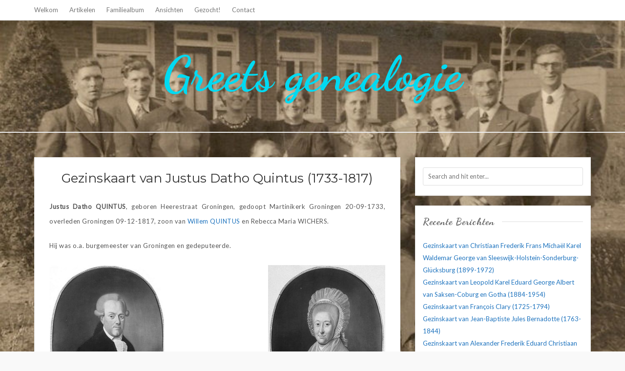

--- FILE ---
content_type: text/html; charset=UTF-8
request_url: https://www.greetsgenealogie.nl/gezinskaart-van-justus-datho-quintus-1733-1817/
body_size: 8923
content:
 <!DOCTYPE html>
<html lang="nl">
<head>
	<meta charset="UTF-8" />
	<meta name="viewport" content="width=device-width, initial-scale=1" />
	<link rel="profile" href="http://gmpg.org/xfn/11" />
	<link rel="pingback" href="https://www.greetsgenealogie.nl/xmlrpc.php" />
	<title>Gezinskaart van Justus Datho Quintus (1733-1817) &#8211; Greets genealogie</title>
<meta name='robots' content='max-image-preview:large' />
<link rel='dns-prefetch' href='//fonts.googleapis.com' />
<link rel="alternate" type="application/rss+xml" title="Greets genealogie &raquo; Feed" href="https://www.greetsgenealogie.nl/feed/" />
<link rel="alternate" type="application/rss+xml" title="Greets genealogie &raquo; reacties feed" href="https://www.greetsgenealogie.nl/comments/feed/" />
<link rel="alternate" type="application/rss+xml" title="Greets genealogie &raquo; Gezinskaart van Justus Datho Quintus (1733-1817) Reacties feed" href="https://www.greetsgenealogie.nl/gezinskaart-van-justus-datho-quintus-1733-1817/feed/" />
<script type="text/javascript">
/* <![CDATA[ */
window._wpemojiSettings = {"baseUrl":"https:\/\/s.w.org\/images\/core\/emoji\/15.0.3\/72x72\/","ext":".png","svgUrl":"https:\/\/s.w.org\/images\/core\/emoji\/15.0.3\/svg\/","svgExt":".svg","source":{"concatemoji":"https:\/\/www.greetsgenealogie.nl\/wp-includes\/js\/wp-emoji-release.min.js?ver=6.5.7"}};
/*! This file is auto-generated */
!function(i,n){var o,s,e;function c(e){try{var t={supportTests:e,timestamp:(new Date).valueOf()};sessionStorage.setItem(o,JSON.stringify(t))}catch(e){}}function p(e,t,n){e.clearRect(0,0,e.canvas.width,e.canvas.height),e.fillText(t,0,0);var t=new Uint32Array(e.getImageData(0,0,e.canvas.width,e.canvas.height).data),r=(e.clearRect(0,0,e.canvas.width,e.canvas.height),e.fillText(n,0,0),new Uint32Array(e.getImageData(0,0,e.canvas.width,e.canvas.height).data));return t.every(function(e,t){return e===r[t]})}function u(e,t,n){switch(t){case"flag":return n(e,"\ud83c\udff3\ufe0f\u200d\u26a7\ufe0f","\ud83c\udff3\ufe0f\u200b\u26a7\ufe0f")?!1:!n(e,"\ud83c\uddfa\ud83c\uddf3","\ud83c\uddfa\u200b\ud83c\uddf3")&&!n(e,"\ud83c\udff4\udb40\udc67\udb40\udc62\udb40\udc65\udb40\udc6e\udb40\udc67\udb40\udc7f","\ud83c\udff4\u200b\udb40\udc67\u200b\udb40\udc62\u200b\udb40\udc65\u200b\udb40\udc6e\u200b\udb40\udc67\u200b\udb40\udc7f");case"emoji":return!n(e,"\ud83d\udc26\u200d\u2b1b","\ud83d\udc26\u200b\u2b1b")}return!1}function f(e,t,n){var r="undefined"!=typeof WorkerGlobalScope&&self instanceof WorkerGlobalScope?new OffscreenCanvas(300,150):i.createElement("canvas"),a=r.getContext("2d",{willReadFrequently:!0}),o=(a.textBaseline="top",a.font="600 32px Arial",{});return e.forEach(function(e){o[e]=t(a,e,n)}),o}function t(e){var t=i.createElement("script");t.src=e,t.defer=!0,i.head.appendChild(t)}"undefined"!=typeof Promise&&(o="wpEmojiSettingsSupports",s=["flag","emoji"],n.supports={everything:!0,everythingExceptFlag:!0},e=new Promise(function(e){i.addEventListener("DOMContentLoaded",e,{once:!0})}),new Promise(function(t){var n=function(){try{var e=JSON.parse(sessionStorage.getItem(o));if("object"==typeof e&&"number"==typeof e.timestamp&&(new Date).valueOf()<e.timestamp+604800&&"object"==typeof e.supportTests)return e.supportTests}catch(e){}return null}();if(!n){if("undefined"!=typeof Worker&&"undefined"!=typeof OffscreenCanvas&&"undefined"!=typeof URL&&URL.createObjectURL&&"undefined"!=typeof Blob)try{var e="postMessage("+f.toString()+"("+[JSON.stringify(s),u.toString(),p.toString()].join(",")+"));",r=new Blob([e],{type:"text/javascript"}),a=new Worker(URL.createObjectURL(r),{name:"wpTestEmojiSupports"});return void(a.onmessage=function(e){c(n=e.data),a.terminate(),t(n)})}catch(e){}c(n=f(s,u,p))}t(n)}).then(function(e){for(var t in e)n.supports[t]=e[t],n.supports.everything=n.supports.everything&&n.supports[t],"flag"!==t&&(n.supports.everythingExceptFlag=n.supports.everythingExceptFlag&&n.supports[t]);n.supports.everythingExceptFlag=n.supports.everythingExceptFlag&&!n.supports.flag,n.DOMReady=!1,n.readyCallback=function(){n.DOMReady=!0}}).then(function(){return e}).then(function(){var e;n.supports.everything||(n.readyCallback(),(e=n.source||{}).concatemoji?t(e.concatemoji):e.wpemoji&&e.twemoji&&(t(e.twemoji),t(e.wpemoji)))}))}((window,document),window._wpemojiSettings);
/* ]]> */
</script>
<style id='wp-emoji-styles-inline-css' type='text/css'>

	img.wp-smiley, img.emoji {
		display: inline !important;
		border: none !important;
		box-shadow: none !important;
		height: 1em !important;
		width: 1em !important;
		margin: 0 0.07em !important;
		vertical-align: -0.1em !important;
		background: none !important;
		padding: 0 !important;
	}
</style>
<link rel='stylesheet' id='wp-block-library-css' href='https://www.greetsgenealogie.nl/wp-includes/css/dist/block-library/style.min.css?ver=6.5.7' type='text/css' media='all' />
<style id='classic-theme-styles-inline-css' type='text/css'>
/*! This file is auto-generated */
.wp-block-button__link{color:#fff;background-color:#32373c;border-radius:9999px;box-shadow:none;text-decoration:none;padding:calc(.667em + 2px) calc(1.333em + 2px);font-size:1.125em}.wp-block-file__button{background:#32373c;color:#fff;text-decoration:none}
</style>
<style id='global-styles-inline-css' type='text/css'>
body{--wp--preset--color--black: #000000;--wp--preset--color--cyan-bluish-gray: #abb8c3;--wp--preset--color--white: #ffffff;--wp--preset--color--pale-pink: #f78da7;--wp--preset--color--vivid-red: #cf2e2e;--wp--preset--color--luminous-vivid-orange: #ff6900;--wp--preset--color--luminous-vivid-amber: #fcb900;--wp--preset--color--light-green-cyan: #7bdcb5;--wp--preset--color--vivid-green-cyan: #00d084;--wp--preset--color--pale-cyan-blue: #8ed1fc;--wp--preset--color--vivid-cyan-blue: #0693e3;--wp--preset--color--vivid-purple: #9b51e0;--wp--preset--gradient--vivid-cyan-blue-to-vivid-purple: linear-gradient(135deg,rgba(6,147,227,1) 0%,rgb(155,81,224) 100%);--wp--preset--gradient--light-green-cyan-to-vivid-green-cyan: linear-gradient(135deg,rgb(122,220,180) 0%,rgb(0,208,130) 100%);--wp--preset--gradient--luminous-vivid-amber-to-luminous-vivid-orange: linear-gradient(135deg,rgba(252,185,0,1) 0%,rgba(255,105,0,1) 100%);--wp--preset--gradient--luminous-vivid-orange-to-vivid-red: linear-gradient(135deg,rgba(255,105,0,1) 0%,rgb(207,46,46) 100%);--wp--preset--gradient--very-light-gray-to-cyan-bluish-gray: linear-gradient(135deg,rgb(238,238,238) 0%,rgb(169,184,195) 100%);--wp--preset--gradient--cool-to-warm-spectrum: linear-gradient(135deg,rgb(74,234,220) 0%,rgb(151,120,209) 20%,rgb(207,42,186) 40%,rgb(238,44,130) 60%,rgb(251,105,98) 80%,rgb(254,248,76) 100%);--wp--preset--gradient--blush-light-purple: linear-gradient(135deg,rgb(255,206,236) 0%,rgb(152,150,240) 100%);--wp--preset--gradient--blush-bordeaux: linear-gradient(135deg,rgb(254,205,165) 0%,rgb(254,45,45) 50%,rgb(107,0,62) 100%);--wp--preset--gradient--luminous-dusk: linear-gradient(135deg,rgb(255,203,112) 0%,rgb(199,81,192) 50%,rgb(65,88,208) 100%);--wp--preset--gradient--pale-ocean: linear-gradient(135deg,rgb(255,245,203) 0%,rgb(182,227,212) 50%,rgb(51,167,181) 100%);--wp--preset--gradient--electric-grass: linear-gradient(135deg,rgb(202,248,128) 0%,rgb(113,206,126) 100%);--wp--preset--gradient--midnight: linear-gradient(135deg,rgb(2,3,129) 0%,rgb(40,116,252) 100%);--wp--preset--font-size--small: 13px;--wp--preset--font-size--medium: 20px;--wp--preset--font-size--large: 36px;--wp--preset--font-size--x-large: 42px;--wp--preset--spacing--20: 0.44rem;--wp--preset--spacing--30: 0.67rem;--wp--preset--spacing--40: 1rem;--wp--preset--spacing--50: 1.5rem;--wp--preset--spacing--60: 2.25rem;--wp--preset--spacing--70: 3.38rem;--wp--preset--spacing--80: 5.06rem;--wp--preset--shadow--natural: 6px 6px 9px rgba(0, 0, 0, 0.2);--wp--preset--shadow--deep: 12px 12px 50px rgba(0, 0, 0, 0.4);--wp--preset--shadow--sharp: 6px 6px 0px rgba(0, 0, 0, 0.2);--wp--preset--shadow--outlined: 6px 6px 0px -3px rgba(255, 255, 255, 1), 6px 6px rgba(0, 0, 0, 1);--wp--preset--shadow--crisp: 6px 6px 0px rgba(0, 0, 0, 1);}:where(.is-layout-flex){gap: 0.5em;}:where(.is-layout-grid){gap: 0.5em;}body .is-layout-flex{display: flex;}body .is-layout-flex{flex-wrap: wrap;align-items: center;}body .is-layout-flex > *{margin: 0;}body .is-layout-grid{display: grid;}body .is-layout-grid > *{margin: 0;}:where(.wp-block-columns.is-layout-flex){gap: 2em;}:where(.wp-block-columns.is-layout-grid){gap: 2em;}:where(.wp-block-post-template.is-layout-flex){gap: 1.25em;}:where(.wp-block-post-template.is-layout-grid){gap: 1.25em;}.has-black-color{color: var(--wp--preset--color--black) !important;}.has-cyan-bluish-gray-color{color: var(--wp--preset--color--cyan-bluish-gray) !important;}.has-white-color{color: var(--wp--preset--color--white) !important;}.has-pale-pink-color{color: var(--wp--preset--color--pale-pink) !important;}.has-vivid-red-color{color: var(--wp--preset--color--vivid-red) !important;}.has-luminous-vivid-orange-color{color: var(--wp--preset--color--luminous-vivid-orange) !important;}.has-luminous-vivid-amber-color{color: var(--wp--preset--color--luminous-vivid-amber) !important;}.has-light-green-cyan-color{color: var(--wp--preset--color--light-green-cyan) !important;}.has-vivid-green-cyan-color{color: var(--wp--preset--color--vivid-green-cyan) !important;}.has-pale-cyan-blue-color{color: var(--wp--preset--color--pale-cyan-blue) !important;}.has-vivid-cyan-blue-color{color: var(--wp--preset--color--vivid-cyan-blue) !important;}.has-vivid-purple-color{color: var(--wp--preset--color--vivid-purple) !important;}.has-black-background-color{background-color: var(--wp--preset--color--black) !important;}.has-cyan-bluish-gray-background-color{background-color: var(--wp--preset--color--cyan-bluish-gray) !important;}.has-white-background-color{background-color: var(--wp--preset--color--white) !important;}.has-pale-pink-background-color{background-color: var(--wp--preset--color--pale-pink) !important;}.has-vivid-red-background-color{background-color: var(--wp--preset--color--vivid-red) !important;}.has-luminous-vivid-orange-background-color{background-color: var(--wp--preset--color--luminous-vivid-orange) !important;}.has-luminous-vivid-amber-background-color{background-color: var(--wp--preset--color--luminous-vivid-amber) !important;}.has-light-green-cyan-background-color{background-color: var(--wp--preset--color--light-green-cyan) !important;}.has-vivid-green-cyan-background-color{background-color: var(--wp--preset--color--vivid-green-cyan) !important;}.has-pale-cyan-blue-background-color{background-color: var(--wp--preset--color--pale-cyan-blue) !important;}.has-vivid-cyan-blue-background-color{background-color: var(--wp--preset--color--vivid-cyan-blue) !important;}.has-vivid-purple-background-color{background-color: var(--wp--preset--color--vivid-purple) !important;}.has-black-border-color{border-color: var(--wp--preset--color--black) !important;}.has-cyan-bluish-gray-border-color{border-color: var(--wp--preset--color--cyan-bluish-gray) !important;}.has-white-border-color{border-color: var(--wp--preset--color--white) !important;}.has-pale-pink-border-color{border-color: var(--wp--preset--color--pale-pink) !important;}.has-vivid-red-border-color{border-color: var(--wp--preset--color--vivid-red) !important;}.has-luminous-vivid-orange-border-color{border-color: var(--wp--preset--color--luminous-vivid-orange) !important;}.has-luminous-vivid-amber-border-color{border-color: var(--wp--preset--color--luminous-vivid-amber) !important;}.has-light-green-cyan-border-color{border-color: var(--wp--preset--color--light-green-cyan) !important;}.has-vivid-green-cyan-border-color{border-color: var(--wp--preset--color--vivid-green-cyan) !important;}.has-pale-cyan-blue-border-color{border-color: var(--wp--preset--color--pale-cyan-blue) !important;}.has-vivid-cyan-blue-border-color{border-color: var(--wp--preset--color--vivid-cyan-blue) !important;}.has-vivid-purple-border-color{border-color: var(--wp--preset--color--vivid-purple) !important;}.has-vivid-cyan-blue-to-vivid-purple-gradient-background{background: var(--wp--preset--gradient--vivid-cyan-blue-to-vivid-purple) !important;}.has-light-green-cyan-to-vivid-green-cyan-gradient-background{background: var(--wp--preset--gradient--light-green-cyan-to-vivid-green-cyan) !important;}.has-luminous-vivid-amber-to-luminous-vivid-orange-gradient-background{background: var(--wp--preset--gradient--luminous-vivid-amber-to-luminous-vivid-orange) !important;}.has-luminous-vivid-orange-to-vivid-red-gradient-background{background: var(--wp--preset--gradient--luminous-vivid-orange-to-vivid-red) !important;}.has-very-light-gray-to-cyan-bluish-gray-gradient-background{background: var(--wp--preset--gradient--very-light-gray-to-cyan-bluish-gray) !important;}.has-cool-to-warm-spectrum-gradient-background{background: var(--wp--preset--gradient--cool-to-warm-spectrum) !important;}.has-blush-light-purple-gradient-background{background: var(--wp--preset--gradient--blush-light-purple) !important;}.has-blush-bordeaux-gradient-background{background: var(--wp--preset--gradient--blush-bordeaux) !important;}.has-luminous-dusk-gradient-background{background: var(--wp--preset--gradient--luminous-dusk) !important;}.has-pale-ocean-gradient-background{background: var(--wp--preset--gradient--pale-ocean) !important;}.has-electric-grass-gradient-background{background: var(--wp--preset--gradient--electric-grass) !important;}.has-midnight-gradient-background{background: var(--wp--preset--gradient--midnight) !important;}.has-small-font-size{font-size: var(--wp--preset--font-size--small) !important;}.has-medium-font-size{font-size: var(--wp--preset--font-size--medium) !important;}.has-large-font-size{font-size: var(--wp--preset--font-size--large) !important;}.has-x-large-font-size{font-size: var(--wp--preset--font-size--x-large) !important;}
.wp-block-navigation a:where(:not(.wp-element-button)){color: inherit;}
:where(.wp-block-post-template.is-layout-flex){gap: 1.25em;}:where(.wp-block-post-template.is-layout-grid){gap: 1.25em;}
:where(.wp-block-columns.is-layout-flex){gap: 2em;}:where(.wp-block-columns.is-layout-grid){gap: 2em;}
.wp-block-pullquote{font-size: 1.5em;line-height: 1.6;}
</style>
<link rel='stylesheet' id='contact-form-7-css' href='https://www.greetsgenealogie.nl/wp-content/plugins/contact-form-7/includes/css/styles.css?ver=5.9.8' type='text/css' media='all' />
<link rel='stylesheet' id='bootstrap-css' href='https://www.greetsgenealogie.nl/wp-content/themes/marlin-lite/libs/bootstrap/css/bootstrap.min.css?ver=3.3.5' type='text/css' media='all' />
<link rel='stylesheet' id='font-awesome-css' href='https://www.greetsgenealogie.nl/wp-content/themes/marlin-lite/libs/font-awesome/css/font-awesome.min.css?ver=4.6.3' type='text/css' media='all' />
<link rel='stylesheet' id='chosen-css' href='https://www.greetsgenealogie.nl/wp-content/themes/marlin-lite/libs/chosen/chosen.min.css?ver=1.6.2' type='text/css' media='all' />
<link rel='stylesheet' id='marlin-lite-style-css' href='https://www.greetsgenealogie.nl/wp-content/themes/marlin-lite/style.css?ver=1.0.7' type='text/css' media='all' />
<link rel='stylesheet' id='marlin-lite-googlefonts-css' href='https://fonts.googleapis.com/css?family=Dancing+Script%3A700%7CMontserrat%3A400%2C700%7CLato&#038;subset=latin%2Clatin-ext' type='text/css' media='all' />
<script type="text/javascript" src="https://www.greetsgenealogie.nl/wp-includes/js/jquery/jquery.min.js?ver=3.7.1" id="jquery-core-js"></script>
<script type="text/javascript" src="https://www.greetsgenealogie.nl/wp-includes/js/jquery/jquery-migrate.min.js?ver=3.4.1" id="jquery-migrate-js"></script>
<link rel="https://api.w.org/" href="https://www.greetsgenealogie.nl/wp-json/" /><link rel="alternate" type="application/json" href="https://www.greetsgenealogie.nl/wp-json/wp/v2/posts/27455" /><link rel="EditURI" type="application/rsd+xml" title="RSD" href="https://www.greetsgenealogie.nl/xmlrpc.php?rsd" />
<meta name="generator" content="WordPress 6.5.7" />
<link rel="canonical" href="https://www.greetsgenealogie.nl/gezinskaart-van-justus-datho-quintus-1733-1817/" />
<link rel='shortlink' href='https://www.greetsgenealogie.nl/?p=27455' />
<link rel="alternate" type="application/json+oembed" href="https://www.greetsgenealogie.nl/wp-json/oembed/1.0/embed?url=https%3A%2F%2Fwww.greetsgenealogie.nl%2Fgezinskaart-van-justus-datho-quintus-1733-1817%2F" />
<link rel="alternate" type="text/xml+oembed" href="https://www.greetsgenealogie.nl/wp-json/oembed/1.0/embed?url=https%3A%2F%2Fwww.greetsgenealogie.nl%2Fgezinskaart-van-justus-datho-quintus-1733-1817%2F&#038;format=xml" />
    <style type="text/css">
                    a {
                color: #1e73be;
            }
            a:hover, a:focus {
                color: #1e73be;
            }
			.topbar-menu li a:hover, .topbar .social a:hover {
                color: #1e73be;
            }
            .marlin-thumbnail .marlin-categories:hover {
                color: #1e73be;
            }
            .post a:hover {
                color: #1e73be;
            }
            .post .entry-meta .socials li a:hover {
                color: #1e73be;
            }
            .post .link-more:hover {
                color: #1e73be;
            }
			#content article .link-more:hover {
                color: #1e73be;
            }
            .widget a:hover, .latest-post .post-item-text h4 a:hover,
			.widget_categories ul li a:hover {
                color: #1e73be;
            }
			button:hover, input[type="button"]:hover,
			input[type="reset"]:hover,
			input[type="submit"]:hover {
				color: #1e73be;
            }
            .single-post-footer .social-share a:hover,
			.about-social a:hover {
				background-color: #1e73be;
				color: #fff !important;
            }
			.pagination .nav-links span {
				background:  #1e73be;
			}
        
				
				
					
			
				
			
    </style>
	
    	
	<style type="text/css">
			.site-title a,
		.site-description {
			color: #00daf2;
		}
		</style>
	<style type="text/css" id="custom-background-css">
body.custom-background { background-image: url("https://www.greetsgenealogie.nl/wp-content/uploads/Hermse-1.jpg"); background-position: left top; background-size: cover; background-repeat: no-repeat; background-attachment: fixed; }
</style>
		
</head>
<body class="post-template-default single single-post postid-27455 single-format-standard custom-background">
    <div id="wrapper">
        <div class="topbar">
            <div class="container">
                <ul id="menu-greets-menu" class="topbar-menu pull-left"><li id="menu-item-44601" class="menu-item menu-item-type-post_type menu-item-object-page menu-item-home menu-item-44601"><a title="Welkom" href="https://www.greetsgenealogie.nl/">Welkom</a></li>
<li id="menu-item-44602" class="menu-item menu-item-type-post_type menu-item-object-page menu-item-44602"><a title="Artikelen" href="https://www.greetsgenealogie.nl/artikelen/">Artikelen</a></li>
<li id="menu-item-44598" class="menu-item menu-item-type-post_type menu-item-object-page menu-item-44598"><a title="Familiealbum" href="https://www.greetsgenealogie.nl/familiealbum/">Familiealbum</a></li>
<li id="menu-item-44597" class="menu-item menu-item-type-post_type menu-item-object-page menu-item-44597"><a title="Ansichten" href="https://www.greetsgenealogie.nl/ansichten/">Ansichten</a></li>
<li id="menu-item-44596" class="menu-item menu-item-type-post_type menu-item-object-page menu-item-44596"><a title="Gezocht!" href="https://www.greetsgenealogie.nl/gezocht/">Gezocht!</a></li>
<li id="menu-item-44600" class="menu-item menu-item-type-post_type menu-item-object-page menu-item-44600"><a title="Contact" href="https://www.greetsgenealogie.nl/contact-opnemen/">Contact</a></li>
</ul>				<div class="social pull-right">
							</div>            </div>
        </div><!-- topbar -->
		<header id="masthead" class="site-header" role="banner">
			<div class="site-branding">
									<h1 class="site-title"><a href="https://www.greetsgenealogie.nl/" rel="home">Greets genealogie</a></h1>
					<h2 class="site-description"></h2>
							</div>
			<nav id="nav-wrapper">
				<div class="container">
					<div class="nav-toggle">
						<div class="bars">
							<div class="bar"></div>
							<div class="bar"></div>
							<div class="bar"></div>
						</div>
					</div><!-- /nav-toggle -->
					<div class="clear"></div>
					          
				</div>
			</nav><!-- #navigation -->
        </header><!-- #masthead -->

		<div id="content" class="container">
			<div class="row">
	<div class="col-md-8 site-main">
					
<article id="post-27455" class="post-27455 post type-post status-publish format-standard hentry category-gezinskaart tag-alberda tag-quintus">

  <div class="post-inner">
	
	                      
		<div class="entry-content">
			<h2 class="entry-title">Gezinskaart van Justus Datho Quintus (1733-1817)</h2>
			<div class="entry-summary">
				<p><strong>Justus Datho QUINTUS</strong>, geboren Heerestraat Groningen, gedoopt Martinikerk Groningen 20-09-1733, overleden Groningen 09-12-1817, zoon van <a href="http://www.greetsgenealogie.nl/gezinskaart-van-willem-quintus-1695-1755/">Willem QUINTUS</a> en Rebecca Maria WICHERS.</p>
<p>Hij was o.a. burgemeester van Groningen en gedeputeerde.</p>
<figure id="attachment_27542" aria-describedby="caption-attachment-27542" style="width: 236px" class="wp-caption alignleft"><a href="http://www.greetsgenealogie.nl/wp-content/uploads/Justus-Datho-Quintus.jpg"><img fetchpriority="high" decoding="async" class="size-medium wp-image-27542" alt="Justus Dato Quintus" src="http://www.greetsgenealogie.nl/wp-content/uploads/Justus-Datho-Quintus-236x300.jpg" width="236" height="300" srcset="https://www.greetsgenealogie.nl/wp-content/uploads/Justus-Datho-Quintus-236x300.jpg 236w, https://www.greetsgenealogie.nl/wp-content/uploads/Justus-Datho-Quintus.jpg 513w" sizes="(max-width: 236px) 100vw, 236px" /></a><figcaption id="caption-attachment-27542" class="wp-caption-text">Justus Datho Quintus</figcaption></figure>
<figure id="attachment_27543" aria-describedby="caption-attachment-27543" style="width: 240px" class="wp-caption alignright"><a href="http://www.greetsgenealogie.nl/wp-content/uploads/Catharina-Johanna-Alberda-van-Ekenstein1.jpg"><img decoding="async" class="size-medium wp-image-27543" alt="Catharina Johanna Alberda van Ekenstein" src="http://www.greetsgenealogie.nl/wp-content/uploads/Catharina-Johanna-Alberda-van-Ekenstein1-240x300.jpg" width="240" height="300" srcset="https://www.greetsgenealogie.nl/wp-content/uploads/Catharina-Johanna-Alberda-van-Ekenstein1-240x300.jpg 240w, https://www.greetsgenealogie.nl/wp-content/uploads/Catharina-Johanna-Alberda-van-Ekenstein1.jpg 520w" sizes="(max-width: 240px) 100vw, 240px" /></a><figcaption id="caption-attachment-27543" class="wp-caption-text">Catharina Johanna Alberda van Ekenstein</figcaption></figure>
<p>&nbsp;</p>
<p>&nbsp;</p>
<p>&nbsp;</p>
<p>&nbsp;</p>
<p>&nbsp;</p>
<p>&nbsp;</p>
<p>&nbsp;</p>
<p>&nbsp;</p>
<p>&nbsp;</p>
<p>&nbsp;</p>
<p>&nbsp;</p>
<p>&nbsp;</p>
<p>Hij is getrouwd Groningen 18-08-1776 met Catharina Johanna ALBERDA (van EKENSTEIN), geboren Martinikerkhof Groningen, gedoopt Martinikerk Groningen 23-01-1746, overleden Groningen 27-03-1830, dochter van <a href="http://www.greetsgenealogie.nl/gezinskaart-van-onno-joost-alberda-van-ekenstein-1709-1756/">Onno Joost ALBERDA van EKENSTEIN</a> en Anna Maria HORA.</p>
<p>Uit dit huwelijk:</p>
<ol>
<p><li><a href="http://www.greetsgenealogie.nl/gezinskaart-van-willem-jan-quintus-1778-1839/">Willem Jan QUINTUS</a>, gedoopt Groningen 20-03-1778, overleden Groningen 09-02-1839.<br />
Hij is getrouwd Groningen 25-11-1805 met Aleida Sibilla WICHERS, geboren Oosterstraat Groningen, gedoopt Martinikerk Groningen 10-09-1786, overleden Helpman (Haren) 03-08-1845, dochter van <a href="http://www.greetsgenealogie.nl/gezinskaart-van-johan-wichers-1749-1816/">Johan WICHERS</a> en Roelina JULLENS.</li>
<p><li><a href="http://www.greetsgenealogie.nl/gezinskaart-van-onno-joost-quintus-1781-1871/">Onno Joost QUINTUS</a>, gedoopt Martinikerk Groningen 01-06-1781, overleden huize Hemmen Haren 30-04-1872.<br />
Hij is getrouwd Groningen 14-08-1805 met Clara Elisabeth LEWE, geboren aan de Vismarkt Groningen, gedoopt Der Aa-Kerk Groningen 02-02-1785, overleden Groningen 01-05-1815, dochter van <a href="http://www.greetsgenealogie.nl/gezinskaart-van-egbert-lewe-van-middelstum-1743-1822/">Egbert LEWE van MIDDELSTUM</a> en Christina Elizabeth WOLTHERS.</li>
<p><li><a href="http://www.greetsgenealogie.nl/gezinskaart-van-johan-hendrik-quintus-1784-1871/">Johan Hendrik QUINTUS</a>, geboren Heerestraat Groningen, gedoopt Martinikerk Groningen 07-11-1784, overleden Groningen 01-05-1871. Ontvanger belasting.<br />
Hij is getrouwd Groningen 20-12-1817 met IJsebranda Tjeska HOEKSEMA, geboren Noorderhaven Groningen, gedoopt Nieuwe Kerk Groningen 27-01-1799, overleden Groningen 09-02-1883, dochter van Jan IJsebrand HOEKSEMA (gemeenteraadslid) en Sibendina RINGELS.</li>
</ol>
<p>&nbsp;</p>
<hr noshade="noshade" />
							</div>
			
						<div class="vt-post-tags">
				<a href="https://www.greetsgenealogie.nl/tag/alberda/" rel="tag">Alberda</a> <a href="https://www.greetsgenealogie.nl/tag/quintus/" rel="tag">Quintus</a>			</div>
			
			<footer class="entry-footer">
				<div class="post-time pull-left">
										<a href="https://www.greetsgenealogie.nl/2013/12/24/">
						24 december 2013					</a>
				</div>
								<div class="social-share share-buttons">
					<a target="_blank" href="https://www.facebook.com/sharer/sharer.php?u=https://www.greetsgenealogie.nl/gezinskaart-van-justus-datho-quintus-1733-1817/"><i class="fa fa-facebook"></i></a>
					<a target="_blank" href="https://twitter.com/home?status=Check%20out%20this%20article:%20Gezinskaart+van+Justus+Datho+Quintus+%281733-1817%29%20-%20https://www.greetsgenealogie.nl/gezinskaart-van-justus-datho-quintus-1733-1817/"><i class="fa fa-twitter"></i></a>                    			
					<a target="_blank" href="https://pinterest.com/pin/create/button/?url=https://www.greetsgenealogie.nl/gezinskaart-van-justus-datho-quintus-1733-1817/&media=&description=Gezinskaart van Justus Datho Quintus (1733-1817)"><i class="fa fa-pinterest"></i></a>
					<a target="_blank" href="https://plus.google.com/share?url=https://www.greetsgenealogie.nl/gezinskaart-van-justus-datho-quintus-1733-1817/"><i class="fa fa-google-plus"></i></a>
				</div>
			</footer>

			
	<nav class="navigation post-navigation" aria-label="Berichten">
		<h2 class="screen-reader-text">Post navigation</h2>
		<div class="nav-links"><div class="nav-previous"><a href="https://www.greetsgenealogie.nl/gezinskaart-van-harm-jacobs-buining-1784-1844/" rel="prev">Gezinskaart van Harm Jacobs Buining (1784-1844)</a></div><div class="nav-next"><a href="https://www.greetsgenealogie.nl/gezinskaart-van-onno-joost-quintus-1781-1871/" rel="next">Gezinskaart van Onno Joost Quintus (1781-1871)</a></div></div>
	</nav>						<!-- Leave reply -->
<!-- Leave reply -->			
		</div><!-- post-content -->
		
  </div><!-- post-inner -->
		
</article><!-- #post-## -->			</div><!-- .site-main -->
        

<div class="col-md-4 sidebar">
  <aside id="sidebar">
	<div id="search-3" class="widget widget_search"><form method="get" class="searchform" action="https://www.greetsgenealogie.nl/">
	<input type="text" class="text" placeholder="Search and hit enter..." name="s" />
</form></div>
		<div id="recent-posts-5" class="widget widget_recent_entries">
		<h4 class="widget-title">Recente berichten</h4>
		<ul>
											<li>
					<a href="https://www.greetsgenealogie.nl/gezinskaart-van-christiaan-frederik-frans-michael-karel-waldemar-george-van-sleeswijk-holstein-sonderburg-glucksburg-1899-1972/">Gezinskaart van Christiaan Frederik Frans Michaël Karel Waldemar George van Sleeswijk-Holstein-Sonderburg-Glücksburg (1899-1972)</a>
									</li>
											<li>
					<a href="https://www.greetsgenealogie.nl/gezinskaart-van-leopold-karel-eduard-george-albert-van-saksen-coburg-en-gotha-1884-1954/">Gezinskaart van Leopold Karel Eduard George Albert van Saksen-Coburg en Gotha (1884-1954)</a>
									</li>
											<li>
					<a href="https://www.greetsgenealogie.nl/gezinskaart-van-francois-clary-1725-1794/">Gezinskaart van François Clary (1725-1794)</a>
									</li>
											<li>
					<a href="https://www.greetsgenealogie.nl/gezinskaart-van-jean-baptiste-jules-bernadotte-1763-1844/">Gezinskaart van Jean-Baptiste Jules Bernadotte (1763-1844)</a>
									</li>
											<li>
					<a href="https://www.greetsgenealogie.nl/gezinskaart-van-alexander-frederik-eduard-christiaan-van-sleeswijk-holstein-sonderburg-glucksburg-1903-1991/">Gezinskaart van Alexander Frederik Eduard Christiaan van Sleeswijk-Holstein-Sonderburg-Glücksburg (1903-1991)</a>
									</li>
					</ul>

		</div><div id="tag_cloud-4" class="widget widget_tag_cloud"><h4 class="widget-title">Sleutelwoorden</h4><div class="tagcloud"><a href="https://www.greetsgenealogie.nl/tag/alberda/" class="tag-cloud-link tag-link-527 tag-link-position-1" style="font-size: 9.3658536585366pt;" aria-label="Alberda (27 items)">Alberda</a>
<a href="https://www.greetsgenealogie.nl/tag/backer/" class="tag-cloud-link tag-link-704 tag-link-position-2" style="font-size: 12.439024390244pt;" aria-label="Backer (34 items)">Backer</a>
<a href="https://www.greetsgenealogie.nl/tag/bakker/" class="tag-cloud-link tag-link-677 tag-link-position-3" style="font-size: 11.756097560976pt;" aria-label="Bakker (32 items)">Bakker</a>
<a href="https://www.greetsgenealogie.nl/tag/bicker/" class="tag-cloud-link tag-link-1325 tag-link-position-4" style="font-size: 9.7073170731707pt;" aria-label="Bicker (28 items)">Bicker</a>
<a href="https://www.greetsgenealogie.nl/tag/boreel/" class="tag-cloud-link tag-link-1815 tag-link-position-5" style="font-size: 8.6829268292683pt;" aria-label="Boreel (26 items)">Boreel</a>
<a href="https://www.greetsgenealogie.nl/tag/cleveringa/" class="tag-cloud-link tag-link-452 tag-link-position-6" style="font-size: 13.80487804878pt;" aria-label="Cleveringa (37 items)">Cleveringa</a>
<a href="https://www.greetsgenealogie.nl/tag/dedel/" class="tag-cloud-link tag-link-1542 tag-link-position-7" style="font-size: 9.3658536585366pt;" aria-label="Dedel (27 items)">Dedel</a>
<a href="https://www.greetsgenealogie.nl/tag/dijkhuis/" class="tag-cloud-link tag-link-334 tag-link-position-8" style="font-size: 8.6829268292683pt;" aria-label="Dijkhuis (26 items)">Dijkhuis</a>
<a href="https://www.greetsgenealogie.nl/tag/elema/" class="tag-cloud-link tag-link-171 tag-link-position-9" style="font-size: 18.585365853659pt;" aria-label="Elema (51 items)">Elema</a>
<a href="https://www.greetsgenealogie.nl/tag/geertsema/" class="tag-cloud-link tag-link-495 tag-link-position-10" style="font-size: 8pt;" aria-label="Geertsema (25 items)">Geertsema</a>
<a href="https://www.greetsgenealogie.nl/tag/gockinga/" class="tag-cloud-link tag-link-542 tag-link-position-11" style="font-size: 8.6829268292683pt;" aria-label="Gockinga (26 items)">Gockinga</a>
<a href="https://www.greetsgenealogie.nl/tag/groningen/" class="tag-cloud-link tag-link-883 tag-link-position-12" style="font-size: 8pt;" aria-label="Groningen (25 items)">Groningen</a>
<a href="https://www.greetsgenealogie.nl/tag/hermse/" class="tag-cloud-link tag-link-882 tag-link-position-13" style="font-size: 9.3658536585366pt;" aria-label="Hermse (27 items)">Hermse</a>
<a href="https://www.greetsgenealogie.nl/tag/hesselink/" class="tag-cloud-link tag-link-842 tag-link-position-14" style="font-size: 14.487804878049pt;" aria-label="Hesselink (39 items)">Hesselink</a>
<a href="https://www.greetsgenealogie.nl/tag/hooft/" class="tag-cloud-link tag-link-1327 tag-link-position-15" style="font-size: 10.390243902439pt;" aria-label="Hooft (29 items)">Hooft</a>
<a href="https://www.greetsgenealogie.nl/tag/hopma/" class="tag-cloud-link tag-link-456 tag-link-position-16" style="font-size: 10.390243902439pt;" aria-label="Hopma (29 items)">Hopma</a>
<a href="https://www.greetsgenealogie.nl/tag/huizinga/" class="tag-cloud-link tag-link-349 tag-link-position-17" style="font-size: 8.6829268292683pt;" aria-label="Huizinga (26 items)">Huizinga</a>
<a href="https://www.greetsgenealogie.nl/tag/knol/" class="tag-cloud-link tag-link-324 tag-link-position-18" style="font-size: 8.6829268292683pt;" aria-label="Knol (26 items)">Knol</a>
<a href="https://www.greetsgenealogie.nl/tag/lewe/" class="tag-cloud-link tag-link-518 tag-link-position-19" style="font-size: 9.3658536585366pt;" aria-label="Lewe (27 items)">Lewe</a>
<a href="https://www.greetsgenealogie.nl/tag/mees/" class="tag-cloud-link tag-link-465 tag-link-position-20" style="font-size: 11.414634146341pt;" aria-label="Mees (31 items)">Mees</a>
<a href="https://www.greetsgenealogie.nl/tag/meihuizen/" class="tag-cloud-link tag-link-844 tag-link-position-21" style="font-size: 13.463414634146pt;" aria-label="Meihuizen (36 items)">Meihuizen</a>
<a href="https://www.greetsgenealogie.nl/tag/modderman/" class="tag-cloud-link tag-link-483 tag-link-position-22" style="font-size: 10.390243902439pt;" aria-label="Modderman (29 items)">Modderman</a>
<a href="https://www.greetsgenealogie.nl/tag/mulder/" class="tag-cloud-link tag-link-160 tag-link-position-23" style="font-size: 8pt;" aria-label="Mulder (25 items)">Mulder</a>
<a href="https://www.greetsgenealogie.nl/tag/nanninga/" class="tag-cloud-link tag-link-154 tag-link-position-24" style="font-size: 16.19512195122pt;" aria-label="Nanninga (44 items)">Nanninga</a>
<a href="https://www.greetsgenealogie.nl/tag/reinders/" class="tag-cloud-link tag-link-344 tag-link-position-25" style="font-size: 10.390243902439pt;" aria-label="Reinders (29 items)">Reinders</a>
<a href="https://www.greetsgenealogie.nl/tag/rengers/" class="tag-cloud-link tag-link-571 tag-link-position-26" style="font-size: 11.756097560976pt;" aria-label="Rengers (32 items)">Rengers</a>
<a href="https://www.greetsgenealogie.nl/tag/ripperda/" class="tag-cloud-link tag-link-538 tag-link-position-27" style="font-size: 9.3658536585366pt;" aria-label="Ripperda (27 items)">Ripperda</a>
<a href="https://www.greetsgenealogie.nl/tag/ritzema/" class="tag-cloud-link tag-link-312 tag-link-position-28" style="font-size: 8.6829268292683pt;" aria-label="Ritzema (26 items)">Ritzema</a>
<a href="https://www.greetsgenealogie.nl/tag/rus/" class="tag-cloud-link tag-link-886 tag-link-position-29" style="font-size: 12.09756097561pt;" aria-label="Rus (33 items)">Rus</a>
<a href="https://www.greetsgenealogie.nl/tag/siccama/" class="tag-cloud-link tag-link-418 tag-link-position-30" style="font-size: 8pt;" aria-label="Siccama (25 items)">Siccama</a>
<a href="https://www.greetsgenealogie.nl/tag/trip/" class="tag-cloud-link tag-link-640 tag-link-position-31" style="font-size: 22pt;" aria-label="Trip (65 items)">Trip</a>
<a href="https://www.greetsgenealogie.nl/tag/van-bolhuis/" class="tag-cloud-link tag-link-623 tag-link-position-32" style="font-size: 10.390243902439pt;" aria-label="van Bolhuis (29 items)">van Bolhuis</a>
<a href="https://www.greetsgenealogie.nl/tag/van-bourbon/" class="tag-cloud-link tag-link-2791 tag-link-position-33" style="font-size: 8.6829268292683pt;" aria-label="van Bourbon (26 items)">van Bourbon</a>
<a href="https://www.greetsgenealogie.nl/tag/van-de-poll/" class="tag-cloud-link tag-link-1294 tag-link-position-34" style="font-size: 15.170731707317pt;" aria-label="van de Poll (41 items)">van de Poll</a>
<a href="https://www.greetsgenealogie.nl/tag/van-der-muelen/" class="tag-cloud-link tag-link-1847 tag-link-position-35" style="font-size: 10.731707317073pt;" aria-label="van der Muelen (30 items)">van der Muelen</a>
<a href="https://www.greetsgenealogie.nl/tag/van-hessen-darmstadt/" class="tag-cloud-link tag-link-2781 tag-link-position-36" style="font-size: 9.3658536585366pt;" aria-label="van Hessen-Darmstadt (27 items)">van Hessen-Darmstadt</a>
<a href="https://www.greetsgenealogie.nl/tag/van-loon/" class="tag-cloud-link tag-link-868 tag-link-position-37" style="font-size: 11.414634146341pt;" aria-label="van Loon (31 items)">van Loon</a>
<a href="https://www.greetsgenealogie.nl/tag/van-swinderen/" class="tag-cloud-link tag-link-478 tag-link-position-38" style="font-size: 9.3658536585366pt;" aria-label="van Swinderen (27 items)">van Swinderen</a>
<a href="https://www.greetsgenealogie.nl/tag/vos/" class="tag-cloud-link tag-link-893 tag-link-position-39" style="font-size: 13.121951219512pt;" aria-label="Vos (35 items)">Vos</a>
<a href="https://www.greetsgenealogie.nl/tag/wichers/" class="tag-cloud-link tag-link-659 tag-link-position-40" style="font-size: 18.585365853659pt;" aria-label="Wichers (52 items)">Wichers</a>
<a href="https://www.greetsgenealogie.nl/tag/wieringa/" class="tag-cloud-link tag-link-720 tag-link-position-41" style="font-size: 9.3658536585366pt;" aria-label="Wieringa (27 items)">Wieringa</a>
<a href="https://www.greetsgenealogie.nl/tag/wiersema/" class="tag-cloud-link tag-link-342 tag-link-position-42" style="font-size: 18.585365853659pt;" aria-label="Wiersema (51 items)">Wiersema</a>
<a href="https://www.greetsgenealogie.nl/tag/wiersum/" class="tag-cloud-link tag-link-363 tag-link-position-43" style="font-size: 20.975609756098pt;" aria-label="Wiersum (61 items)">Wiersum</a>
<a href="https://www.greetsgenealogie.nl/tag/wolthers/" class="tag-cloud-link tag-link-592 tag-link-position-44" style="font-size: 8.6829268292683pt;" aria-label="Wolthers (26 items)">Wolthers</a>
<a href="https://www.greetsgenealogie.nl/tag/zuidema/" class="tag-cloud-link tag-link-59 tag-link-position-45" style="font-size: 11.756097560976pt;" aria-label="Zuidema (32 items)">Zuidema</a></div>
</div><div id="linkcat-2" class="widget widget_links"><h4 class="widget-title">Handige links</h4>
	<ul class='xoxo blogroll'>
<li><a href="http://www.allegroningers.nl" rel="noopener" title="AlleGroningers" target="_blank">AlleGroningers</a></li>
<li><a href="http://www.genealogicus.nl" rel="noopener" target="_blank">Genealogicus</a></li>
<li><a href="http://www.wiewaswie.nl" rel="noopener" target="_blank">WieWasWie</a></li>

	</ul>
</div>
<div id="search-3" class="widget widget_search"><form method="get" class="searchform" action="https://www.greetsgenealogie.nl/">
	<input type="text" class="text" placeholder="Search and hit enter..." name="s" />
</form></div><div id="categories-2" class="widget widget_categories"><h4 class="widget-title">Categorie&#235;n</h4>
			<ul>
					<li class="cat-item cat-item-15"><a href="https://www.greetsgenealogie.nl/category/gezinskaart/">Gezinskaarten</a>
</li>
	<li class="cat-item cat-item-16"><a href="https://www.greetsgenealogie.nl/category/stamreeks/">Stamreeksen</a>
</li>
	<li class="cat-item cat-item-38"><a href="https://www.greetsgenealogie.nl/category/varia/">Varia</a>
</li>
	<li class="cat-item cat-item-142"><a href="https://www.greetsgenealogie.nl/category/voorouders-van-greet/">Voorouders van Greet</a>
</li>
	<li class="cat-item cat-item-141"><a href="https://www.greetsgenealogie.nl/category/voorouders-van-jan/">Voorouders van Jan</a>
</li>
			</ul>

			</div>
		<div id="recent-posts-5" class="widget widget_recent_entries">
		<h4 class="widget-title">Recente berichten</h4>
		<ul>
											<li>
					<a href="https://www.greetsgenealogie.nl/gezinskaart-van-christiaan-frederik-frans-michael-karel-waldemar-george-van-sleeswijk-holstein-sonderburg-glucksburg-1899-1972/">Gezinskaart van Christiaan Frederik Frans Michaël Karel Waldemar George van Sleeswijk-Holstein-Sonderburg-Glücksburg (1899-1972)</a>
									</li>
											<li>
					<a href="https://www.greetsgenealogie.nl/gezinskaart-van-leopold-karel-eduard-george-albert-van-saksen-coburg-en-gotha-1884-1954/">Gezinskaart van Leopold Karel Eduard George Albert van Saksen-Coburg en Gotha (1884-1954)</a>
									</li>
											<li>
					<a href="https://www.greetsgenealogie.nl/gezinskaart-van-francois-clary-1725-1794/">Gezinskaart van François Clary (1725-1794)</a>
									</li>
											<li>
					<a href="https://www.greetsgenealogie.nl/gezinskaart-van-jean-baptiste-jules-bernadotte-1763-1844/">Gezinskaart van Jean-Baptiste Jules Bernadotte (1763-1844)</a>
									</li>
											<li>
					<a href="https://www.greetsgenealogie.nl/gezinskaart-van-alexander-frederik-eduard-christiaan-van-sleeswijk-holstein-sonderburg-glucksburg-1903-1991/">Gezinskaart van Alexander Frederik Eduard Christiaan van Sleeswijk-Holstein-Sonderburg-Glücksburg (1903-1991)</a>
									</li>
					</ul>

		</div><div id="tag_cloud-4" class="widget widget_tag_cloud"><h4 class="widget-title">Sleutelwoorden</h4><div class="tagcloud"><a href="https://www.greetsgenealogie.nl/tag/alberda/" class="tag-cloud-link tag-link-527 tag-link-position-1" style="font-size: 9.3658536585366pt;" aria-label="Alberda (27 items)">Alberda</a>
<a href="https://www.greetsgenealogie.nl/tag/backer/" class="tag-cloud-link tag-link-704 tag-link-position-2" style="font-size: 12.439024390244pt;" aria-label="Backer (34 items)">Backer</a>
<a href="https://www.greetsgenealogie.nl/tag/bakker/" class="tag-cloud-link tag-link-677 tag-link-position-3" style="font-size: 11.756097560976pt;" aria-label="Bakker (32 items)">Bakker</a>
<a href="https://www.greetsgenealogie.nl/tag/bicker/" class="tag-cloud-link tag-link-1325 tag-link-position-4" style="font-size: 9.7073170731707pt;" aria-label="Bicker (28 items)">Bicker</a>
<a href="https://www.greetsgenealogie.nl/tag/boreel/" class="tag-cloud-link tag-link-1815 tag-link-position-5" style="font-size: 8.6829268292683pt;" aria-label="Boreel (26 items)">Boreel</a>
<a href="https://www.greetsgenealogie.nl/tag/cleveringa/" class="tag-cloud-link tag-link-452 tag-link-position-6" style="font-size: 13.80487804878pt;" aria-label="Cleveringa (37 items)">Cleveringa</a>
<a href="https://www.greetsgenealogie.nl/tag/dedel/" class="tag-cloud-link tag-link-1542 tag-link-position-7" style="font-size: 9.3658536585366pt;" aria-label="Dedel (27 items)">Dedel</a>
<a href="https://www.greetsgenealogie.nl/tag/dijkhuis/" class="tag-cloud-link tag-link-334 tag-link-position-8" style="font-size: 8.6829268292683pt;" aria-label="Dijkhuis (26 items)">Dijkhuis</a>
<a href="https://www.greetsgenealogie.nl/tag/elema/" class="tag-cloud-link tag-link-171 tag-link-position-9" style="font-size: 18.585365853659pt;" aria-label="Elema (51 items)">Elema</a>
<a href="https://www.greetsgenealogie.nl/tag/geertsema/" class="tag-cloud-link tag-link-495 tag-link-position-10" style="font-size: 8pt;" aria-label="Geertsema (25 items)">Geertsema</a>
<a href="https://www.greetsgenealogie.nl/tag/gockinga/" class="tag-cloud-link tag-link-542 tag-link-position-11" style="font-size: 8.6829268292683pt;" aria-label="Gockinga (26 items)">Gockinga</a>
<a href="https://www.greetsgenealogie.nl/tag/groningen/" class="tag-cloud-link tag-link-883 tag-link-position-12" style="font-size: 8pt;" aria-label="Groningen (25 items)">Groningen</a>
<a href="https://www.greetsgenealogie.nl/tag/hermse/" class="tag-cloud-link tag-link-882 tag-link-position-13" style="font-size: 9.3658536585366pt;" aria-label="Hermse (27 items)">Hermse</a>
<a href="https://www.greetsgenealogie.nl/tag/hesselink/" class="tag-cloud-link tag-link-842 tag-link-position-14" style="font-size: 14.487804878049pt;" aria-label="Hesselink (39 items)">Hesselink</a>
<a href="https://www.greetsgenealogie.nl/tag/hooft/" class="tag-cloud-link tag-link-1327 tag-link-position-15" style="font-size: 10.390243902439pt;" aria-label="Hooft (29 items)">Hooft</a>
<a href="https://www.greetsgenealogie.nl/tag/hopma/" class="tag-cloud-link tag-link-456 tag-link-position-16" style="font-size: 10.390243902439pt;" aria-label="Hopma (29 items)">Hopma</a>
<a href="https://www.greetsgenealogie.nl/tag/huizinga/" class="tag-cloud-link tag-link-349 tag-link-position-17" style="font-size: 8.6829268292683pt;" aria-label="Huizinga (26 items)">Huizinga</a>
<a href="https://www.greetsgenealogie.nl/tag/knol/" class="tag-cloud-link tag-link-324 tag-link-position-18" style="font-size: 8.6829268292683pt;" aria-label="Knol (26 items)">Knol</a>
<a href="https://www.greetsgenealogie.nl/tag/lewe/" class="tag-cloud-link tag-link-518 tag-link-position-19" style="font-size: 9.3658536585366pt;" aria-label="Lewe (27 items)">Lewe</a>
<a href="https://www.greetsgenealogie.nl/tag/mees/" class="tag-cloud-link tag-link-465 tag-link-position-20" style="font-size: 11.414634146341pt;" aria-label="Mees (31 items)">Mees</a>
<a href="https://www.greetsgenealogie.nl/tag/meihuizen/" class="tag-cloud-link tag-link-844 tag-link-position-21" style="font-size: 13.463414634146pt;" aria-label="Meihuizen (36 items)">Meihuizen</a>
<a href="https://www.greetsgenealogie.nl/tag/modderman/" class="tag-cloud-link tag-link-483 tag-link-position-22" style="font-size: 10.390243902439pt;" aria-label="Modderman (29 items)">Modderman</a>
<a href="https://www.greetsgenealogie.nl/tag/mulder/" class="tag-cloud-link tag-link-160 tag-link-position-23" style="font-size: 8pt;" aria-label="Mulder (25 items)">Mulder</a>
<a href="https://www.greetsgenealogie.nl/tag/nanninga/" class="tag-cloud-link tag-link-154 tag-link-position-24" style="font-size: 16.19512195122pt;" aria-label="Nanninga (44 items)">Nanninga</a>
<a href="https://www.greetsgenealogie.nl/tag/reinders/" class="tag-cloud-link tag-link-344 tag-link-position-25" style="font-size: 10.390243902439pt;" aria-label="Reinders (29 items)">Reinders</a>
<a href="https://www.greetsgenealogie.nl/tag/rengers/" class="tag-cloud-link tag-link-571 tag-link-position-26" style="font-size: 11.756097560976pt;" aria-label="Rengers (32 items)">Rengers</a>
<a href="https://www.greetsgenealogie.nl/tag/ripperda/" class="tag-cloud-link tag-link-538 tag-link-position-27" style="font-size: 9.3658536585366pt;" aria-label="Ripperda (27 items)">Ripperda</a>
<a href="https://www.greetsgenealogie.nl/tag/ritzema/" class="tag-cloud-link tag-link-312 tag-link-position-28" style="font-size: 8.6829268292683pt;" aria-label="Ritzema (26 items)">Ritzema</a>
<a href="https://www.greetsgenealogie.nl/tag/rus/" class="tag-cloud-link tag-link-886 tag-link-position-29" style="font-size: 12.09756097561pt;" aria-label="Rus (33 items)">Rus</a>
<a href="https://www.greetsgenealogie.nl/tag/siccama/" class="tag-cloud-link tag-link-418 tag-link-position-30" style="font-size: 8pt;" aria-label="Siccama (25 items)">Siccama</a>
<a href="https://www.greetsgenealogie.nl/tag/trip/" class="tag-cloud-link tag-link-640 tag-link-position-31" style="font-size: 22pt;" aria-label="Trip (65 items)">Trip</a>
<a href="https://www.greetsgenealogie.nl/tag/van-bolhuis/" class="tag-cloud-link tag-link-623 tag-link-position-32" style="font-size: 10.390243902439pt;" aria-label="van Bolhuis (29 items)">van Bolhuis</a>
<a href="https://www.greetsgenealogie.nl/tag/van-bourbon/" class="tag-cloud-link tag-link-2791 tag-link-position-33" style="font-size: 8.6829268292683pt;" aria-label="van Bourbon (26 items)">van Bourbon</a>
<a href="https://www.greetsgenealogie.nl/tag/van-de-poll/" class="tag-cloud-link tag-link-1294 tag-link-position-34" style="font-size: 15.170731707317pt;" aria-label="van de Poll (41 items)">van de Poll</a>
<a href="https://www.greetsgenealogie.nl/tag/van-der-muelen/" class="tag-cloud-link tag-link-1847 tag-link-position-35" style="font-size: 10.731707317073pt;" aria-label="van der Muelen (30 items)">van der Muelen</a>
<a href="https://www.greetsgenealogie.nl/tag/van-hessen-darmstadt/" class="tag-cloud-link tag-link-2781 tag-link-position-36" style="font-size: 9.3658536585366pt;" aria-label="van Hessen-Darmstadt (27 items)">van Hessen-Darmstadt</a>
<a href="https://www.greetsgenealogie.nl/tag/van-loon/" class="tag-cloud-link tag-link-868 tag-link-position-37" style="font-size: 11.414634146341pt;" aria-label="van Loon (31 items)">van Loon</a>
<a href="https://www.greetsgenealogie.nl/tag/van-swinderen/" class="tag-cloud-link tag-link-478 tag-link-position-38" style="font-size: 9.3658536585366pt;" aria-label="van Swinderen (27 items)">van Swinderen</a>
<a href="https://www.greetsgenealogie.nl/tag/vos/" class="tag-cloud-link tag-link-893 tag-link-position-39" style="font-size: 13.121951219512pt;" aria-label="Vos (35 items)">Vos</a>
<a href="https://www.greetsgenealogie.nl/tag/wichers/" class="tag-cloud-link tag-link-659 tag-link-position-40" style="font-size: 18.585365853659pt;" aria-label="Wichers (52 items)">Wichers</a>
<a href="https://www.greetsgenealogie.nl/tag/wieringa/" class="tag-cloud-link tag-link-720 tag-link-position-41" style="font-size: 9.3658536585366pt;" aria-label="Wieringa (27 items)">Wieringa</a>
<a href="https://www.greetsgenealogie.nl/tag/wiersema/" class="tag-cloud-link tag-link-342 tag-link-position-42" style="font-size: 18.585365853659pt;" aria-label="Wiersema (51 items)">Wiersema</a>
<a href="https://www.greetsgenealogie.nl/tag/wiersum/" class="tag-cloud-link tag-link-363 tag-link-position-43" style="font-size: 20.975609756098pt;" aria-label="Wiersum (61 items)">Wiersum</a>
<a href="https://www.greetsgenealogie.nl/tag/wolthers/" class="tag-cloud-link tag-link-592 tag-link-position-44" style="font-size: 8.6829268292683pt;" aria-label="Wolthers (26 items)">Wolthers</a>
<a href="https://www.greetsgenealogie.nl/tag/zuidema/" class="tag-cloud-link tag-link-59 tag-link-position-45" style="font-size: 11.756097560976pt;" aria-label="Zuidema (32 items)">Zuidema</a></div>
</div><div id="linkcat-2" class="widget widget_links"><h4 class="widget-title">Handige links</h4>
	<ul class='xoxo blogroll'>
<li><a href="http://www.allegroningers.nl" rel="noopener" title="AlleGroningers" target="_blank">AlleGroningers</a></li>
<li><a href="http://www.genealogicus.nl" rel="noopener" target="_blank">Genealogicus</a></li>
<li><a href="http://www.wiewaswie.nl" rel="noopener" target="_blank">WieWasWie</a></li>

	</ul>
</div>
  </aside>
</div>
			</div><!-- #end row-->
		</div><!-- #end container-->
	
		<footer id="colophon" class="site-footer">

			<div class="container">
				<div class="copyright">Copyright &copy; 2026 <a href="https://www.greetsgenealogie.nl/" title="Greets genealogie" ><span>Greets genealogie</span></a>. All rights reserved.<br>Theme: marlin-lite by <a href="http://volthemes.com/theme/marlin/" target="_blank" title="VolThemes"><span>VolThemes</span></a>. Powered by <a href="https://wordpress.org" target="_blank" title="WordPress"><span>WordPress</span></a>.</div>			</div><!-- .container -->
		
		</footer><!-- #colophon -->
	
</div><!-- #end wrapper-->

<script type="text/javascript" src="https://www.greetsgenealogie.nl/wp-includes/js/dist/vendor/wp-polyfill-inert.min.js?ver=3.1.2" id="wp-polyfill-inert-js"></script>
<script type="text/javascript" src="https://www.greetsgenealogie.nl/wp-includes/js/dist/vendor/regenerator-runtime.min.js?ver=0.14.0" id="regenerator-runtime-js"></script>
<script type="text/javascript" src="https://www.greetsgenealogie.nl/wp-includes/js/dist/vendor/wp-polyfill.min.js?ver=3.15.0" id="wp-polyfill-js"></script>
<script type="text/javascript" src="https://www.greetsgenealogie.nl/wp-includes/js/dist/hooks.min.js?ver=2810c76e705dd1a53b18" id="wp-hooks-js"></script>
<script type="text/javascript" src="https://www.greetsgenealogie.nl/wp-includes/js/dist/i18n.min.js?ver=5e580eb46a90c2b997e6" id="wp-i18n-js"></script>
<script type="text/javascript" id="wp-i18n-js-after">
/* <![CDATA[ */
wp.i18n.setLocaleData( { 'text direction\u0004ltr': [ 'ltr' ] } );
/* ]]> */
</script>
<script type="text/javascript" src="https://www.greetsgenealogie.nl/wp-content/plugins/contact-form-7/includes/swv/js/index.js?ver=5.9.8" id="swv-js"></script>
<script type="text/javascript" id="contact-form-7-js-extra">
/* <![CDATA[ */
var wpcf7 = {"api":{"root":"https:\/\/www.greetsgenealogie.nl\/wp-json\/","namespace":"contact-form-7\/v1"}};
/* ]]> */
</script>
<script type="text/javascript" src="https://www.greetsgenealogie.nl/wp-content/plugins/contact-form-7/includes/js/index.js?ver=5.9.8" id="contact-form-7-js"></script>
<script type="text/javascript" src="https://www.greetsgenealogie.nl/wp-content/themes/marlin-lite/libs/fitvids/fitvids.js?ver=1.1" id="fitvids-js"></script>
<script type="text/javascript" src="https://www.greetsgenealogie.nl/wp-includes/js/imagesloaded.min.js?ver=5.0.0" id="imagesloaded-js"></script>
<script type="text/javascript" src="https://www.greetsgenealogie.nl/wp-includes/js/masonry.min.js?ver=4.2.2" id="masonry-js"></script>
<script type="text/javascript" src="https://www.greetsgenealogie.nl/wp-includes/js/jquery/jquery.masonry.min.js?ver=3.1.2b" id="jquery-masonry-js"></script>
<script type="text/javascript" src="https://www.greetsgenealogie.nl/wp-content/themes/marlin-lite/libs/chosen/chosen.jquery.min.js?ver=1.6.2" id="chosen-js"></script>
<script type="text/javascript" src="https://www.greetsgenealogie.nl/wp-content/themes/marlin-lite/assets/js/marlin-scripts.js?ver=6.5.7" id="marlin-scripts-js"></script>
<script type="text/javascript" src="https://www.greetsgenealogie.nl/wp-includes/js/comment-reply.min.js?ver=6.5.7" id="comment-reply-js" async="async" data-wp-strategy="async"></script>
</body>
</html>